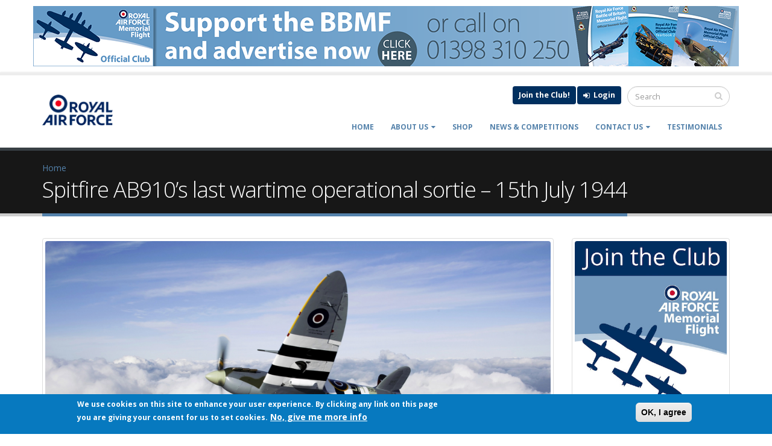

--- FILE ---
content_type: text/html; charset=utf-8
request_url: https://memorialflightclub.com/blog/spitfire-ab910%E2%80%99s-last-wartime-operational-sortie-%E2%80%93-15th-july-1944/
body_size: 12362
content:

<!DOCTYPE html>
<!--[if lt IE 7]> <html class="ie ie6 " lang="en" dir="ltr"> <![endif]-->
<!--[if IE 7]>    <html class="ie ie7 " lang="en" dir="ltr"> <![endif]-->
<!--[if IE 8]>    <html class="ie ie8 " lang="en" dir="ltr"> <![endif]-->
<!--[if gt IE 8]> <!--> <html class="" lang="en" dir="ltr"> <!--<![endif]-->
<head>
<meta http-equiv="Content-Type" content="text/html; charset=utf-8" />
<link rel="shortcut icon" href="https://memorialflightclub.com/sites/default/files/raf.png" type="image/png" />
<meta name="viewport" content="width=device-width, initial-scale=1" />
<meta name="description" content="Header image: Spitfire Mk Vb AB910 (Photo: Jim Dooley) Eighty years ago this month, on 15th July 1944, BBMF Spitfire Mk Vb AB910 flew its last operational sortie of the Second World War, with 402 Squadron Royal Canadian Air Force (RCAF). This was a two-hour shipping protection patrol of four Spitfires, covering convoys to France, with Pilot Officer Ken Heggie RCAF at the" />
<meta name="generator" content="Drupal 7 (https://www.drupal.org)" />
<link rel="canonical" href="https://memorialflightclub.com/blog/spitfire-ab910%E2%80%99s-last-wartime-operational-sortie-%E2%80%93-15th-july-1944" />
<link rel="shortlink" href="https://memorialflightclub.com/node/839" />
<title>Spitfire AB910’s last wartime operational sortie – 15th July 1944 | RAF Memorial Flight Club</title>
<!-- Call bootstrap.css before $scripts to resolve @import conflict with respond.js -->
<link rel="stylesheet" href="/sites/all/themes/Porto/vendor/bootstrap/bootstrap.css">
<link type="text/css" rel="stylesheet" href="https://memorialflightclub.com/sites/default/files/css/css_xE-rWrJf-fncB6ztZfd2huxqgxu4WO-qwma6Xer30m4.css" media="all" />
<link type="text/css" rel="stylesheet" href="https://memorialflightclub.com/sites/default/files/css/css_6wYq8kM2ZXOJ3a7TAdRs59AdFkg0OcYdO1XPcTphFkY.css" media="all" />
<link type="text/css" rel="stylesheet" href="https://memorialflightclub.com/sites/default/files/css/css_ffaJAMGifbrqJVGWkAOR8zCrMxw2tlnLoMYbd2FUgCY.css" media="all" />
<link type="text/css" rel="stylesheet" href="//cdn.jsdelivr.net/qtip2/3.0.3/jquery.qtip.min.css" media="all" />
<link type="text/css" rel="stylesheet" href="https://memorialflightclub.com/sites/default/files/css/css_eTyzHAcmoi8PL5VkENU9yVr02-kea-nSCCMDy7g6fLo.css" media="all" />
<style type="text/css" media="all">
<!--/*--><![CDATA[/*><!--*/
.md-layer-2-0-0{z-index:995 !important;}.md-layer-2-0-1{z-index:998 !important;}.md-layer-2-0-2{z-index:999 !important;}.md-layer-2-0-3{z-index:1000 !important;color:#ffffff !important;font-size:1.83333333333em;font-weight:300;font-family:"Open Sans";}.md-layer-2-0-4{z-index:997 !important;color:#ffffff !important;font-size:5.16666666667em;font-weight:800;font-family:"Open Sans";}.md-layer-2-0-5{z-index:996 !important;color:#ffffff !important;font-size:1.66666666667em;font-weight:400;font-family:"Open Sans";}

/*]]>*/-->
</style>
<link type="text/css" rel="stylesheet" href="https://memorialflightclub.com/sites/default/files/css/css_bXD_KwDY4Uxf2ADDnUfO7XE540GTrR5Wdcv4k3-RX2A.css" media="all" />
<link type="text/css" rel="stylesheet" href="//fonts.googleapis.com/css?family=Open+Sans:400,300,600,700,800" media="all" />
<link type="text/css" rel="stylesheet" href="https://memorialflightclub.com/sites/default/files/css/css_GRcRYWkIcJK0cSbN7soMzVxMAsreho9HA5bgP5QYJ-A.css" media="all" />
<style type="text/css" media="all">
<!--/*--><![CDATA[/*><!--*/
#sliding-popup.sliding-popup-bottom,#sliding-popup.sliding-popup-bottom .eu-cookie-withdraw-banner,.eu-cookie-withdraw-tab{background:#0779BF;}#sliding-popup.sliding-popup-bottom.eu-cookie-withdraw-wrapper{background:transparent}#sliding-popup .popup-content #popup-text h1,#sliding-popup .popup-content #popup-text h2,#sliding-popup .popup-content #popup-text h3,#sliding-popup .popup-content #popup-text p,#sliding-popup label,#sliding-popup div,.eu-cookie-compliance-secondary-button,.eu-cookie-withdraw-tab{color:#ffffff !important;}.eu-cookie-withdraw-tab{border-color:#ffffff;}.eu-cookie-compliance-more-button{color:#ffffff !important;}

/*]]>*/-->
</style>
<link type="text/css" rel="stylesheet" href="https://memorialflightclub.com/sites/default/files/css/css_BpAtWduDbZRNFUVn3L4cycgVv5gtRim1H2ZAVi-VOyk.css" media="all" />
<link type="text/css" rel="stylesheet" href="https://memorialflightclub.com/sites/default/files/css/css_Jhx_iON2M_8AGuyvTJSpdOGfAwtvvp6iFHdQAjYj8bQ.css" media="all" />
<script type="text/javascript" src="//ajax.googleapis.com/ajax/libs/jquery/1.10.2/jquery.min.js"></script>
<script type="text/javascript">
<!--//--><![CDATA[//><!--
window.jQuery || document.write("<script src='/sites/all/modules/jquery_update/replace/jquery/1.10/jquery.min.js'>\x3C/script>")
//--><!]]>
</script>
<script type="text/javascript" src="https://memorialflightclub.com/misc/jquery-extend-3.4.0.js?v=1.10.2"></script>
<script type="text/javascript" src="https://memorialflightclub.com/misc/jquery-html-prefilter-3.5.0-backport.js?v=1.10.2"></script>
<script type="text/javascript" src="https://memorialflightclub.com/misc/jquery.once.js?v=1.2"></script>
<script type="text/javascript" src="https://memorialflightclub.com/misc/drupal.js?t97td4"></script>
<script type="text/javascript" src="https://memorialflightclub.com/sites/all/modules/eu_cookie_compliance/js/jquery.cookie-1.4.1.min.js?v=1.4.1"></script>
<script type="text/javascript" src="https://memorialflightclub.com/misc/form-single-submit.js?v=7.99"></script>
<script type="text/javascript" src="https://memorialflightclub.com/sites/all/modules/collapsiblock/collapsiblock.js?t97td4"></script>
<script type="text/javascript" defer="defer" src="https://memorialflightclub.com/sites/all/modules/admin_menu_dropdown/admin_menu_dropdown.js?t97td4"></script>
<script type="text/javascript" src="https://js.stripe.com/v3"></script>
<script type="text/javascript" src="//cdn.jsdelivr.net/qtip2/3.0.3/jquery.qtip.min.js"></script>
<script type="text/javascript" src="https://memorialflightclub.com/sites/all/modules/md_slider/js/jquery.touchwipe.js?t97td4"></script>
<script type="text/javascript" src="https://memorialflightclub.com/sites/all/modules/md_slider/js/modernizr.js?t97td4"></script>
<script type="text/javascript" src="https://memorialflightclub.com/sites/all/modules/md_slider/js/jquery-migrate-1.2.1.min.js?t97td4"></script>
<script type="text/javascript" src="https://memorialflightclub.com/sites/all/modules/md_slider/js/jquery.easing.js?t97td4"></script>
<script type="text/javascript" src="https://memorialflightclub.com/sites/all/modules/md_slider/js/md-slider.js?t97td4"></script>
<script type="text/javascript">
<!--//--><![CDATA[//><!--
(function($) {
      $(document).ready(function() {
          effectsIn = Drupal.settings.inEffects;
          effectsOut = Drupal.settings.outEffects;
          var options_2 = Drupal.settings.md_slider_options_2;$('#md-slider-2-block').mdSlider(options_2);
      });
    })(jQuery);
//--><!]]>
</script>
<script type="text/javascript" src="https://memorialflightclub.com/sites/all/modules/google_analytics/googleanalytics.js?t97td4"></script>
<script type="text/javascript">
<!--//--><![CDATA[//><!--
(function(i,s,o,g,r,a,m){i["GoogleAnalyticsObject"]=r;i[r]=i[r]||function(){(i[r].q=i[r].q||[]).push(arguments)},i[r].l=1*new Date();a=s.createElement(o),m=s.getElementsByTagName(o)[0];a.async=1;a.src=g;m.parentNode.insertBefore(a,m)})(window,document,"script","https://www.google-analytics.com/analytics.js","ga");ga("create", "UA-51464338-1", {"cookieDomain":"auto"});ga("set", "anonymizeIp", true);ga("send", "pageview");
//--><!]]>
</script>
<script type="text/javascript" src="https://memorialflightclub.com/sites/all/modules/extlink/js/extlink.js?t97td4"></script>
<script type="text/javascript" src="https://memorialflightclub.com/sites/all/modules/qtip/js/qtip.js?t97td4"></script>
<script type="text/javascript" src="https://memorialflightclub.com/sites/all/themes/Porto/vendor/modernizr/modernizr.js?t97td4"></script>
<script type="text/javascript" src="https://memorialflightclub.com/sites/all/themes/Porto/vendor/jquery.appear/jquery.appear.js?t97td4"></script>
<script type="text/javascript" src="https://memorialflightclub.com/sites/all/themes/Porto/vendor/jquery.easing/jquery.easing.js?t97td4"></script>
<script type="text/javascript" src="https://memorialflightclub.com/sites/all/themes/Porto/vendor/jquery-cookie/jquery-cookie.js?t97td4"></script>
<script type="text/javascript" src="https://memorialflightclub.com/sites/all/themes/Porto/vendor/bootstrap/bootstrap.js?t97td4"></script>
<script type="text/javascript" src="https://memorialflightclub.com/sites/all/themes/Porto/vendor/common/common.js?t97td4"></script>
<script type="text/javascript" src="https://memorialflightclub.com/sites/all/themes/Porto/vendor/jquery.validation/jquery.validation.js?t97td4"></script>
<script type="text/javascript" src="https://memorialflightclub.com/sites/all/themes/Porto/vendor/jquery.stellar/jquery.stellar.js?t97td4"></script>
<script type="text/javascript" src="https://memorialflightclub.com/sites/all/themes/Porto/vendor/jquery.easy-pie-chart/jquery.easy-pie-chart.js?t97td4"></script>
<script type="text/javascript" src="https://memorialflightclub.com/sites/all/themes/Porto/vendor/jquery.gmap/jquery.gmap.js?t97td4"></script>
<script type="text/javascript" src="https://memorialflightclub.com/sites/all/themes/Porto/vendor/jquery.lazyload/jquery.lazyload.js?t97td4"></script>
<script type="text/javascript" src="https://memorialflightclub.com/sites/all/themes/Porto/vendor/isotope/jquery.isotope.js?t97td4"></script>
<script type="text/javascript" src="https://memorialflightclub.com/sites/all/themes/Porto/vendor/owlcarousel/owl.carousel.js?t97td4"></script>
<script type="text/javascript" src="https://memorialflightclub.com/sites/all/themes/Porto/vendor/jflickrfeed/jflickrfeed.js?t97td4"></script>
<script type="text/javascript" src="https://memorialflightclub.com/sites/all/themes/Porto/vendor/magnific-popup/jquery.magnific-popup.js?t97td4"></script>
<script type="text/javascript" src="https://memorialflightclub.com/sites/all/themes/Porto/vendor/vide/vide.js?t97td4"></script>
<script type="text/javascript" src="https://memorialflightclub.com/sites/all/themes/Porto/vendor/circle-flip-slideshow/js/jquery.flipshow.js?t97td4"></script>
<script type="text/javascript" src="https://memorialflightclub.com/sites/all/themes/Porto/js/custom.js?t97td4"></script>
<script type="text/javascript">
<!--//--><![CDATA[//><!--
jQuery.extend(Drupal.settings, {"basePath":"\/","pathPrefix":"","setHasJsCookie":0,"ajaxPageState":{"theme":"porto_sub","theme_token":"_CnhCacpuOJm1sGdi-KJ5eYvdsV261Z1X7KGq2hUs84","js":{"0":1,"sites\/all\/modules\/eu_cookie_compliance\/js\/eu_cookie_compliance.js":1,"sites\/all\/themes\/Porto\/js\/theme.js":1,"sites\/all\/themes\/Porto\/js\/views\/view.home.js":1,"sites\/all\/themes\/Porto\/js\/theme.init.js":1,"\/\/ajax.googleapis.com\/ajax\/libs\/jquery\/1.10.2\/jquery.min.js":1,"1":1,"misc\/jquery-extend-3.4.0.js":1,"misc\/jquery-html-prefilter-3.5.0-backport.js":1,"misc\/jquery.once.js":1,"misc\/drupal.js":1,"sites\/all\/modules\/eu_cookie_compliance\/js\/jquery.cookie-1.4.1.min.js":1,"misc\/form-single-submit.js":1,"sites\/all\/modules\/collapsiblock\/collapsiblock.js":1,"sites\/all\/modules\/admin_menu_dropdown\/admin_menu_dropdown.js":1,"https:\/\/js.stripe.com\/v3":1,"\/\/cdn.jsdelivr.net\/qtip2\/3.0.3\/jquery.qtip.min.js":1,"sites\/all\/modules\/md_slider\/js\/jquery.touchwipe.js":1,"sites\/all\/modules\/md_slider\/js\/modernizr.js":1,"sites\/all\/modules\/md_slider\/js\/jquery-migrate-1.2.1.min.js":1,"sites\/all\/modules\/md_slider\/js\/jquery.easing.js":1,"sites\/all\/modules\/md_slider\/js\/md-slider.js":1,"2":1,"sites\/all\/modules\/google_analytics\/googleanalytics.js":1,"3":1,"sites\/all\/modules\/extlink\/js\/extlink.js":1,"sites\/all\/modules\/qtip\/js\/qtip.js":1,"sites\/all\/themes\/Porto\/vendor\/modernizr\/modernizr.js":1,"sites\/all\/themes\/Porto\/vendor\/jquery.appear\/jquery.appear.js":1,"sites\/all\/themes\/Porto\/vendor\/jquery.easing\/jquery.easing.js":1,"sites\/all\/themes\/Porto\/vendor\/jquery-cookie\/jquery-cookie.js":1,"sites\/all\/themes\/Porto\/vendor\/bootstrap\/bootstrap.js":1,"sites\/all\/themes\/Porto\/vendor\/common\/common.js":1,"sites\/all\/themes\/Porto\/vendor\/jquery.validation\/jquery.validation.js":1,"sites\/all\/themes\/Porto\/vendor\/jquery.stellar\/jquery.stellar.js":1,"sites\/all\/themes\/Porto\/vendor\/jquery.easy-pie-chart\/jquery.easy-pie-chart.js":1,"sites\/all\/themes\/Porto\/vendor\/jquery.gmap\/jquery.gmap.js":1,"sites\/all\/themes\/Porto\/vendor\/jquery.lazyload\/jquery.lazyload.js":1,"sites\/all\/themes\/Porto\/vendor\/isotope\/jquery.isotope.js":1,"sites\/all\/themes\/Porto\/vendor\/owlcarousel\/owl.carousel.js":1,"sites\/all\/themes\/Porto\/vendor\/jflickrfeed\/jflickrfeed.js":1,"sites\/all\/themes\/Porto\/vendor\/magnific-popup\/jquery.magnific-popup.js":1,"sites\/all\/themes\/Porto\/vendor\/vide\/vide.js":1,"sites\/all\/themes\/Porto\/vendor\/circle-flip-slideshow\/js\/jquery.flipshow.js":1,"sites\/all\/themes\/Porto\/js\/custom.js":1},"css":{"modules\/system\/system.base.css":1,"modules\/system\/system.menus.css":1,"modules\/system\/system.messages.css":1,"modules\/system\/system.theme.css":1,"sites\/all\/modules\/collapsiblock\/collapsiblock.css":1,"modules\/comment\/comment.css":1,"modules\/field\/theme\/field.css":1,"modules\/node\/node.css":1,"modules\/search\/search.css":1,"modules\/user\/user.css":1,"sites\/all\/modules\/extlink\/css\/extlink.css":1,"modules\/forum\/forum.css":1,"sites\/all\/modules\/views\/css\/views.css":1,"sites\/all\/modules\/ckeditor\/css\/ckeditor.css":1,"sites\/all\/modules\/admin_menu_dropdown\/admin_menu_dropdown.css":1,"sites\/all\/modules\/ctools\/css\/ctools.css":1,"\/\/cdn.jsdelivr.net\/qtip2\/3.0.3\/jquery.qtip.min.css":1,"sites\/all\/modules\/qtip\/css\/qtip.css":1,"sites\/all\/modules\/commerce\/modules\/line_item\/theme\/commerce_line_item.theme.css":1,"sites\/all\/modules\/md_slider\/css\/animate.css":1,"sites\/all\/modules\/md_slider\/css\/md-slider.css":1,"0":1,"sites\/all\/modules\/md_slider\/css\/md-slider-style.css":1,"\/\/fonts.googleapis.com\/css?family=Open+Sans:400,300,600,700,800":1,"sites\/all\/modules\/eu_cookie_compliance\/css\/eu_cookie_compliance.css":1,"1":1,"sites\/all\/themes\/Porto\/vendor\/owlcarousel\/owl.carousel.css":1,"sites\/all\/themes\/Porto\/vendor\/fontawesome\/css\/font-awesome-legacy.css":1,"sites\/all\/themes\/Porto\/vendor\/fontawesome\/css\/font-awesome.css":1,"sites\/all\/themes\/Porto\/vendor\/simple-line-icons\/css\/simple-line-icons.css":1,"sites\/all\/themes\/Porto\/vendor\/owlcarousel\/owl.theme.default.css":1,"sites\/all\/themes\/Porto\/vendor\/prettyPhoto\/css\/prettyPhoto.css":1,"sites\/all\/themes\/Porto\/vendor\/circle-flip-slideshow\/css\/component.css":1,"sites\/all\/themes\/Porto\/vendor\/magnific-popup\/magnific-popup.css":1,"sites\/all\/themes\/Porto\/vendor\/isotope\/jquery.isotope.css":1,"sites\/all\/themes\/Porto\/css\/theme.css":1,"sites\/all\/themes\/Porto\/css\/theme-elements.css":1,"sites\/all\/themes\/Porto\/css\/theme-animate.css":1,"sites\/all\/themes\/Porto\/css\/theme-blog.css":1,"sites\/all\/themes\/Porto\/css\/theme-shop.css":1,"sites\/all\/themes\/Porto\/css\/drupal-styles.css":1,"sites\/all\/themes\/Porto\/css\/less\/skin.less":1,"sites\/all\/themes\/Porto_sub\/css\/custom.css":1,"sites\/all\/themes\/Porto_sub\/css\/dist\/core.css":1,"sites\/all\/themes\/Porto_sub\/css\/dist\/core.dt.css":1,"sites\/all\/themes\/Porto_sub\/css\/dist\/core.td.css":1,"sites\/all\/themes\/Porto_sub\/css\/dist\/core.m.css":1,"public:\/\/css_injector\/css_injector_1.css":1,"public:\/\/css_injector\/css_injector_2.css":1,"public:\/\/css_injector\/css_injector_3.css":1,"public:\/\/css_injector\/css_injector_4.css":1,"public:\/\/css_injector\/css_injector_5.css":1,"public:\/\/css_injector\/css_injector_6.css":1,"public:\/\/css_injector\/css_injector_7.css":1,"public:\/\/css_injector\/css_injector_8.css":1,"public:\/\/css_injector\/css_injector_9.css":1}},"admin_menu_dropdown":{"key":"}","default":0},"collapsiblock":{"blocks":{"block-user-new":"3","block-devel-switch-user":"3","block-user-online":"3","block-block-45":"1","block-views-footer-news-block-1":"1","block-block-14":"1","block-block-46":"1","block-block-1":"1","block-block-44":"1","block-views-7196cbb81df1d17ca0cd459c31c8eac4":"3","block-views-2e471cea8459491b84c00c691114ef5c":"3","block-block-47":"1","block-block-50":"1","block-block-51":"1","block-block-52":"1","block-views-footer-news-block":"1","block-block-57":"1","block-system-user-menu":"3","block-user-login":"1","block-menu-menu-editor":"3","block-block-43":"1","block-views-users-block-1":"3","block-comment-recent":"3","block-node-recent":"3","block-views-tracker-block-1":"3","block-block-49":"1","block-block-59":"1","block-block-15":"1","block-block-60":"1","block-block-56":"1","block-block-55":"1","block-block-12":"1","block-views-header-cart-block":"1","block-block-41":"1","block-block-3":"1","block-block-13":"1","block-views-adverts-block":"1","block-views-adverts-block-1":"1","block-views-site-adverts-block-1":"1","block-views-site-adverts-block":"1","block-block-54":"1"},"default_state":1,"slide_type":1,"slide_speed":200,"block_title":":header:first","block":"div.block","block_content":"div.content"},"instances":"{\u0022base\u0022:{\u0022content\u0022:{\u0022text\u0022:\u0022\u0022},\u0022style\u0022:{\u0022tip\u0022:false,\u0022classes\u0022:\u0022qtip-cream qtip-shadow qtip-rounded\u0022},\u0022position\u0022:{\u0022at\u0022:\u0022bottom right\u0022,\u0022viewport\u0022:true,\u0022adjust\u0022:{\u0022method\u0022:\u0022\u0022},\u0022my\u0022:\u0022top left\u0022},\u0022show\u0022:{\u0022event\u0022:\u0022mouseenter \u0022},\u0022hide\u0022:{\u0022event\u0022:\u0022mouseleave \u0022,\u0022fixed\u0022:1}},\u0022default\u0022:{\u0022content\u0022:{\u0022text\u0022:\u0022\u0022},\u0022style\u0022:{\u0022tip\u0022:false,\u0022classes\u0022:\u0022\u0022},\u0022position\u0022:{\u0022at\u0022:\u0022bottom right\u0022,\u0022adjust\u0022:{\u0022method\u0022:\u0022\u0022},\u0022my\u0022:\u0022top left\u0022,\u0022viewport\u0022:false},\u0022show\u0022:{\u0022event\u0022:\u0022mouseenter \u0022},\u0022hide\u0022:{\u0022event\u0022:\u0022mouseleave \u0022}}}","qtipDebug":"{\u0022leaveElement\u0022:0}","inEffects":["bounceIn","bounceInDown","bounceInUp","bounceInLeft","bounceInRight","fadeIn","fadeInUp","fadeInDown","fadeInLeft","fadeInRight","fadeInUpBig","fadeInDownBig","fadeInLeftBig","fadeInRightBig","flipInX","flipInY","foolishIn","lightSpeedIn","puffIn","rollIn","rotateIn","rotateInDownLeft","rotateInDownRight","rotateInUpLeft","rotateInUpRight","twisterInDown","twisterInUp","swap","swashIn","tinRightIn","tinLeftIn","tinUpIn","tinDownIn","vanishIn","bounceIn","bounceInDown","bounceInUp","bounceInLeft","bounceInRight","fadeIn","fadeInUp","fadeInDown","fadeInLeft","fadeInRight","fadeInUpBig","fadeInDownBig","fadeInLeftBig","fadeInRightBig","flipInX","flipInY","foolishIn","lightSpeedIn","puffIn","rollIn","rotateIn","rotateInDownLeft","rotateInDownRight","rotateInUpLeft","rotateInUpRight","twisterInDown","twisterInUp","swap","swashIn","tinRightIn","tinLeftIn","tinUpIn","tinDownIn","vanishIn","bounceIn","bounceInDown","bounceInUp","bounceInLeft","bounceInRight","fadeIn","fadeInUp","fadeInDown","fadeInLeft","fadeInRight","fadeInUpBig","fadeInDownBig","fadeInLeftBig","fadeInRightBig","flipInX","flipInY","foolishIn","lightSpeedIn","puffIn","rollIn","rotateIn","rotateInDownLeft","rotateInDownRight","rotateInUpLeft","rotateInUpRight","twisterInDown","twisterInUp","swap","swashIn","tinRightIn","tinLeftIn","tinUpIn","tinDownIn","vanishIn","bounceIn","bounceInDown","bounceInUp","bounceInLeft","bounceInRight","fadeIn","fadeInUp","fadeInDown","fadeInLeft","fadeInRight","fadeInUpBig","fadeInDownBig","fadeInLeftBig","fadeInRightBig","flipInX","flipInY","foolishIn","lightSpeedIn","puffIn","rollIn","rotateIn","rotateInDownLeft","rotateInDownRight","rotateInUpLeft","rotateInUpRight","twisterInDown","twisterInUp","swap","swashIn","tinRightIn","tinLeftIn","tinUpIn","tinDownIn","vanishIn"],"outEffects":["bombRightOut","bombLeftOut","bounceOut","bounceOutDown","bounceOutUp","bounceOutLeft","bounceOutRight","fadeOut","fadeOutUp","fadeOutDown","fadeOutLeft","fadeOutRight","fadeOutUpBig","fadeOutDownBig","fadeOutLeftBig","fadeOutRightBig","flipOutX","flipOutY","foolishOut","hinge","holeOut","lightSpeedOut","puffOut","rollOut","rotateOut","rotateOutDownLeft","rotateOutDownRight","rotateOutUpLeft","rotateOutUpRight","rotateDown","rotateUp","rotateLeft","rotateRight","swashOut","tinRightOut","tinLeftOut","tinUpOut","tinDownOut","vanishOut","bombRightOut","bombLeftOut","bounceOut","bounceOutDown","bounceOutUp","bounceOutLeft","bounceOutRight","fadeOut","fadeOutUp","fadeOutDown","fadeOutLeft","fadeOutRight","fadeOutUpBig","fadeOutDownBig","fadeOutLeftBig","fadeOutRightBig","flipOutX","flipOutY","foolishOut","hinge","holeOut","lightSpeedOut","puffOut","rollOut","rotateOut","rotateOutDownLeft","rotateOutDownRight","rotateOutUpLeft","rotateOutUpRight","rotateDown","rotateUp","rotateLeft","rotateRight","swashOut","tinRightOut","tinLeftOut","tinUpOut","tinDownOut","vanishOut","bombRightOut","bombLeftOut","bounceOut","bounceOutDown","bounceOutUp","bounceOutLeft","bounceOutRight","fadeOut","fadeOutUp","fadeOutDown","fadeOutLeft","fadeOutRight","fadeOutUpBig","fadeOutDownBig","fadeOutLeftBig","fadeOutRightBig","flipOutX","flipOutY","foolishOut","hinge","holeOut","lightSpeedOut","puffOut","rollOut","rotateOut","rotateOutDownLeft","rotateOutDownRight","rotateOutUpLeft","rotateOutUpRight","rotateDown","rotateUp","rotateLeft","rotateRight","swashOut","tinRightOut","tinLeftOut","tinUpOut","tinDownOut","vanishOut","bombRightOut","bombLeftOut","bounceOut","bounceOutDown","bounceOutUp","bounceOutLeft","bounceOutRight","fadeOut","fadeOutUp","fadeOutDown","fadeOutLeft","fadeOutRight","fadeOutUpBig","fadeOutDownBig","fadeOutLeftBig","fadeOutRightBig","flipOutX","flipOutY","foolishOut","hinge","holeOut","lightSpeedOut","puffOut","rollOut","rotateOut","rotateOutDownLeft","rotateOutDownRight","rotateOutUpLeft","rotateOutUpRight","rotateDown","rotateUp","rotateLeft","rotateRight","swashOut","tinRightOut","tinLeftOut","tinUpOut","tinDownOut","vanishOut"],"md_slider_options_2":{"fullwidth":true,"transitionsSpeed":800,"width":"960","height":"700","enableDrag":true,"responsive":true,"pauseOnHover":true,"loop":true,"showLoading":false,"loadingPosition":"bottom","showArrow":false,"showBullet":false,"posBullet":"5","showThumb":false,"posThumb":"1","slideShowDelay":"8000","slideShow":false,"styleBorder":"0","styleShadow":"0","videoBox":false},"eu_cookie_compliance":{"popup_enabled":1,"popup_agreed_enabled":0,"popup_hide_agreed":0,"popup_clicking_confirmation":1,"popup_scrolling_confirmation":0,"popup_html_info":"\u003Cdiv class=\u0022eu-cookie-compliance-banner eu-cookie-compliance-banner-info eu-cookie-compliance-banner--default\u0022\u003E\n  \u003Cdiv class=\u0022popup-content info\u0022\u003E\n    \u003Cdiv id=\u0022popup-text\u0022\u003E\n       \u003Cp\u003EWe use cookies on this site to enhance your user experience. By clicking any link on this page you are giving your consent for us to set cookies.\u003C\/p\u003E\n               \u003Cbutton type=\u0022button\u0022 class=\u0022find-more-button eu-cookie-compliance-more-button\u0022\u003ENo, give me more info\u003C\/button\u003E\n          \u003C\/div\u003E\n    \n    \u003Cdiv id=\u0022popup-buttons\u0022 class=\u0022\u0022\u003E\n      \u003Cbutton type=\u0022button\u0022 class=\u0022agree-button eu-cookie-compliance-default-button\u0022\u003EOK, I agree\u003C\/button\u003E\n          \u003C\/div\u003E\n  \u003C\/div\u003E\n\u003C\/div\u003E","use_mobile_message":false,"mobile_popup_html_info":"\u003Cdiv class=\u0022eu-cookie-compliance-banner eu-cookie-compliance-banner-info eu-cookie-compliance-banner--default\u0022\u003E\n  \u003Cdiv class=\u0022popup-content info\u0022\u003E\n    \u003Cdiv id=\u0022popup-text\u0022\u003E\n       \u003Cp\u003EWe use cookies on this site to enhance your user experienceBy tapping the Accept button, you agree to us doing so.\u003C\/p\u003E\n               \u003Cbutton type=\u0022button\u0022 class=\u0022find-more-button eu-cookie-compliance-more-button\u0022\u003ENo, give me more info\u003C\/button\u003E\n          \u003C\/div\u003E\n    \n    \u003Cdiv id=\u0022popup-buttons\u0022 class=\u0022\u0022\u003E\n      \u003Cbutton type=\u0022button\u0022 class=\u0022agree-button eu-cookie-compliance-default-button\u0022\u003EOK, I agree\u003C\/button\u003E\n          \u003C\/div\u003E\n  \u003C\/div\u003E\n\u003C\/div\u003E\n","mobile_breakpoint":768,"popup_html_agreed":"\u003Cdiv\u003E\n  \u003Cdiv class=\u0022popup-content agreed\u0022\u003E\n    \u003Cdiv id=\u0022popup-text\u0022\u003E\n       \u003Cp\u003EThank you for accepting cookiesYou can now hide this message or find out more about cookies.\u003C\/p\u003E\n     \u003C\/div\u003E\n    \u003Cdiv id=\u0022popup-buttons\u0022\u003E\n      \u003Cbutton type=\u0022button\u0022 class=\u0022hide-popup-button eu-cookie-compliance-hide-button\u0022\u003EHide\u003C\/button\u003E\n              \u003Cbutton type=\u0022button\u0022 class=\u0022find-more-button eu-cookie-compliance-more-button-thank-you\u0022 \u003EMore info\u003C\/button\u003E\n          \u003C\/div\u003E\n  \u003C\/div\u003E\n\u003C\/div\u003E","popup_use_bare_css":false,"popup_height":"auto","popup_width":"100%","popup_delay":1000,"popup_link":"\/privacy-statement","popup_link_new_window":1,"popup_position":null,"fixed_top_position":true,"popup_language":"en","store_consent":false,"better_support_for_screen_readers":0,"reload_page":0,"domain":"","domain_all_sites":null,"popup_eu_only_js":0,"cookie_lifetime":100,"cookie_session":false,"disagree_do_not_show_popup":0,"method":"default","whitelisted_cookies":"","withdraw_markup":"\u003Cbutton type=\u0022button\u0022 class=\u0022eu-cookie-withdraw-tab\u0022\u003EPrivacy settings\u003C\/button\u003E\n\u003Cdiv class=\u0022eu-cookie-withdraw-banner\u0022\u003E\n  \u003Cdiv class=\u0022popup-content info\u0022\u003E\n    \u003Cdiv id=\u0022popup-text\u0022\u003E\n      \u003Ch2\u003EWe use cookies on this site to enhance your user experience\u003C\/h2\u003E\u003Cp\u003EYou have given your consent for us to set cookies.\u003C\/p\u003E    \u003C\/div\u003E\n    \u003Cdiv id=\u0022popup-buttons\u0022\u003E\n      \u003Cbutton type=\u0022button\u0022 class=\u0022eu-cookie-withdraw-button\u0022\u003EWithdraw consent\u003C\/button\u003E\n    \u003C\/div\u003E\n  \u003C\/div\u003E\n\u003C\/div\u003E\n","withdraw_enabled":false,"withdraw_button_on_info_popup":false,"cookie_categories":[],"enable_save_preferences_button":true,"fix_first_cookie_category":true,"select_all_categories_by_default":false,"cookie_name":""},"googleanalytics":{"trackOutbound":1,"trackMailto":1,"trackDownload":1,"trackDownloadExtensions":"7z|aac|arc|arj|asf|asx|avi|bin|csv|doc(x|m)?|dot(x|m)?|exe|flv|gif|gz|gzip|hqx|jar|jpe?g|js|mp(2|3|4|e?g)|mov(ie)?|msi|msp|pdf|phps|png|ppt(x|m)?|pot(x|m)?|pps(x|m)?|ppam|sld(x|m)?|thmx|qtm?|ra(m|r)?|sea|sit|tar|tgz|torrent|txt|wav|wma|wmv|wpd|xls(x|m|b)?|xlt(x|m)|xlam|xml|z|zip"},"urlIsAjaxTrusted":{"\/blog\/spitfire-ab910%E2%80%99s-last-wartime-operational-sortie-%E2%80%93-15th-july-1944\/":true},"extlink":{"extTarget":"_blank","extClass":0,"extLabel":"(link is external)","extImgClass":0,"extIconPlacement":"append","extSubdomains":1,"extExclude":"","extInclude":"","extCssExclude":"","extCssExplicit":"","extAlert":0,"extAlertText":"This link will take you to an external web site.","mailtoClass":0,"mailtoLabel":"(link sends e-mail)","extUseFontAwesome":false}});
//--><!]]>
</script>

<!-- IE Fix for HTML5 Tags -->
<!--[if lt IE 9]>
  <script src="http://html5shiv.googlecode.com/svn/trunk/html5.js"></script>
<![endif]-->

<!--[if IE]>
  <link rel="stylesheet" href="/sites/all/themes/Porto/css/ie.css">
<![endif]-->

<!--[if lte IE 8]>
  <script src="/sites/all/themes/Porto/vendor/respond.js"></script>
<![endif]-->

<!-- Web Fonts  -->
<link href="//fonts.googleapis.com/css?family=Open+Sans:400,300,600,700,800&subset=latin,latin-ext" type="text/css" rel="stylesheet">
<link href='//fonts.googleapis.com/css?family=Shadows+Into+Light' rel='stylesheet' type='text/css'>

  

    <!-- Google tag (gtag.js) --> <script async src="https://www.googletagmanager.com/gtag/js?id=G-KFBK19V1SS"></script> <script> window.dataLayer = window.dataLayer || []; function gtag(){dataLayer.push(arguments);} gtag('js', new Date()); gtag('config', 'G-KFBK19V1SS'); </script>

</head>
<body class="html not-front not-logged-in no-sidebars page-node page-node- page-node-839 node-type-article">

<div class="body">

	<div class="header-advert">
		  <div class="region region-header-advert">
    <div id="block-views-site-adverts-block" class="block block-views">
  <div class="content">
    <div class="adverts">
				

<div class="advert" data-id="911" data-duration="12000">
			<div class="desktop">
					<a href="/cdn-cgi/l/email-protection#600d090308050c0c0520090e521015020c091308090e074e030f4e150b">
				<img typeof="foaf:Image" src="https://memorialflightclub.com/sites/default/files/Advertise%20with%20desktop%201170x100%20pixels.png" width="1170" height="100" />				</a>
				</div>
				<div class="mobile">
					<a href="/cdn-cgi/l/email-protection#e984808a818c85858ca98087db999c8b85809a8180878ec78a86c79c82">
				<img typeof="foaf:Image" src="https://memorialflightclub.com/sites/default/files/Advertise%20with%20banner%2C%20mobile%20600X200%20pixels.png" width="600" height="200" />				</a>
				</div>
	</div>			</div> 
</div>   </div>
</div>

<script data-cfasync="false" src="/cdn-cgi/scripts/5c5dd728/cloudflare-static/email-decode.min.js"></script><script type="text/javascript">
jQuery(document).ready(function() {
    var adverts = jQuery('.header-advert .advert'),
        index = 0;

    if(adverts.length <= 1) {
      return false;
    }

    var height = adverts.first().outerHeight(true);
    jQuery('.header-advert .adverts').css({'height' : height, 'overflow': 'hidden'});
    // Start showing adverts
    setTimeout(function showNextAdvert() {
        // Fade out the current advert
        adverts.eq(index).fadeOut('slow');

        // Move to the next advert
        index++;
        if (index >= adverts.length) {
            index = 0; // Loop back to the beginning if we've reached the end
        }

        adverts.eq(index).fadeIn('slow');
        // Fade in the next advert after the specified duration
        setTimeout(function() {
            showNextAdvert();
        }, adverts.eq(index).data('duration'));
    }, adverts.first().data('duration'));
});
</script>
  </div>
	</div>  
	<header id="header">
	
	  <div class="header-body">
      	<div class="header-container container">
	      			
	      <div class="header-row">
			<div class="header-column">
	           
			      				      				    			    
			      				      <div class="header-logo">
					      <a href="/" title="Home" rel="home" id="logo">
					        <img src="https://memorialflightclub.com/sites/default/files/logoRAF_0.gif" alt="Home" height="54" data-sticky-height="40" data-sticky-top="33" />
					      </a>
				      </div>
				    				     
				    				      <div id="name-and-slogan" class="hidden">
				
				        				          					          <div id="site-name" class="hidden">
					            <a href="/" title="Home" rel="home"><span>RAF Memorial Flight Club</span></a>
					          </div>
					          
				        				
				        				          <div id="site-slogan" class="hidden">
				            RAF BBMF – Official Club				          </div>
				        				
				      </div> <!-- /#name-and-slogan -->
					  				    				    
          </div>
          
          <div class="header-column header-column-valign-top">  
	    
				    				    <div class="header-search hidden-xs">
				        
<form onsubmit="if(this.search_block_form.value==&#039;Search&#039;){ alert(&#039;Please enter a search&#039;); return false; }" action="/blog/spitfire-ab910%E2%80%99s-last-wartime-operational-sortie-%E2%80%93-15th-july-1944/" method="post" id="search-block-form" accept-charset="UTF-8"><div>
<div class="input-group"> 
  <input title="Enter the terms you wish to search for." class="form-control search form-text" onblur="if (this.value == &#039;&#039;) {this.value = &#039;Search&#039;;}" onfocus="if (this.value == &#039;Search&#039;) {this.value = &#039;&#039;;}" placeholder="Search" type="text" id="edit-search-block-form--2" name="search_block_form" value="" size="40" maxlength="128" /><span class="input-group-btn"><button class="btn btn-default" type="submit"><i class="fa fa-search"></i></button></span><input type="hidden" name="form_build_id" value="form-kOhN--AqWnU0WAkwcJplNMXagqORcIIQeltM3DrSpVg" />
<input type="hidden" name="form_id" value="search_block_form" />
</div>
</div></form>				    </div>
				    
			        <div class="region region-header-top">
    <div id="block-block-1" class="block block-block">

    
  <div class="content">
    <nav class="header-nav-top">
<ul class="nav nav-pills">
	<li class="get-started" id="join-button"><a class="btn btn-sm btn-info" href="/join-club" style="color: white; background-color: #002F5F; border: 0px">Join the Club!</a></li>
	<li class="get-started" id="login-button"><a class="btn btn-sm btn-info" href="/your-online-account" style="color: white; background-color: #002F5F; border: 0px"><i class="fa fa-sign-in"></i> Login</a></li>
	</ul>
</nav>  </div>
</div>
  </div>
			      
          </div>  
	      </div>  
      </div> 

      <div class="header-container container header-nav header-nav-push-top">
  
		    <button class="btn header-btn-collapse-nav" data-toggle="collapse" data-target=".header-nav-main">
					<i class="fa fa-bars"></i>
				</button>
				
				  
<ul class="header-social-icons social-icons hidden-xs">
	<li class="social-icons-facebook"><a href="https://www.facebook.com/" target="_blank" title="Facebook"><i class="fa fa-facebook"></i></a></li>
	<li class="social-icons-twitter"><a href="https://www.twitter.com/" target="_blank" title="Twitter"><i class="fa fa-twitter"></i></a></li>
	<li class="social-icons-linkedin"><a href="http://www.linkedin.com/" target="_blank" title="Linkedin"><i class="fa fa-linkedin"></i></a></li>
</ul>				 
		    <div class="header-nav-main header-nav-main-effect-1 header-nav-main-sub-effect-1 collapse">
		      <nav class="nav-main">
		          
<ul class="nav nav-pills nav-main" id="mainMenu"><li><a href="/" title="">Home</a></li><li class="dropdown 4332"><a href="/about-club" class="dropdown-toggle disabled">About Us</a><ul class="dropdown-menu"><li><a href="/about-club" title="About the RAF Memorial Flight Club">About the Club</a></li><li><a href="/about-raf-bbmf" title="About the RAF Battle of Britain Memorial Flight">About the RAF BBMF</a></li></ul></li><li><a href="/shop">Shop</a></li><li><a href="/news-competitions" title="Latest news, offers &amp; competitions">News &amp; competitions</a></li><li class="dropdown 2083"><a href="/contact-us" title="Contact info and FAQ" class="dropdown-toggle disabled">Contact Us</a><ul class="dropdown-menu"><li><a href="/contact-us" title="Contact info">Contact Us</a></li><li><a href="/faqs" title="Frequently asked questions">FAQs</a></li></ul></li><li><a href="/testimonials">Testimonials</a></li></ul>		      </nav>
		    </div>  
		  </div>
      
	  </div>  	
	</header>
	<!-- end header --> 

	<div role="main" class="main">
	
	  	  <section class="page-header breadcrumb-wrap">
		  <div class="container">
		    				<div class="row">
					<div class="col-md-12">
						<div id="breadcrumbs"><ul class="breadcrumb"><li><a href="/">Home</a></li> </ul> </div>	
					</div>
				</div>
								
				<div class="row">
					<div class="col-md-12">
						<h1>Spitfire AB910’s last wartime operational sortie – 15th July 1944</h1>
					</div>
				</div>
			</div>
		</section>
	  	  
	  	  <div id="content" class="content full">
	    <div class="container">
	      <div class="row">
		      
			    <div class="col-md-12">
		        			    </div>
			    
			    			
					<div class="col-md-9">
					  
			     				      			      		
					    <div class="region region-content">
    <div id="block-system-main" class="block block-system">

    
  <div class="content">
    


<article id="node-839" class="node node-article node-promoted  post post-large" about="/blog/spitfire-ab910%E2%80%99s-last-wartime-operational-sortie-%E2%80%93-15th-july-1944" typeof="sioc:Item foaf:Document">

   
	  <div class="post-image single"><div class="img-thumbnail"><img typeof="foaf:Image" src="https://memorialflightclub.com/sites/default/files/field/image/1.%20Spitfire%20AB910%20%28Jim%20Dooley%29.jpg" width="2000" height="1144" alt="" /></div></div>    
      <div class="post-date">
			<span class="day">05</span>
			<span class="month">Jul</span>
		</div>
		
	
	<div class="post-content">

	  	    <h2 ><a href="/blog/spitfire-ab910%E2%80%99s-last-wartime-operational-sortie-%E2%80%93-15th-july-1944">Spitfire AB910’s last wartime operational sortie – 15th July 1944</a></h2>
	  <span property="dc:title" content="Spitfire AB910’s last wartime operational sortie – 15th July 1944" class="rdf-meta element-hidden"></span><span property="sioc:num_replies" content="0" datatype="xsd:integer" class="rdf-meta element-hidden"></span>	    
	  	  
	    <div class="post-meta">
				<span class="post-meta-user"><i class="fa fa-user"></i> By <span rel="sioc:has_creator"><span class="username" xml:lang="" about="/users/joburgess" typeof="sioc:UserAccount" property="foaf:name" datatype="" rel="author">joburgess</span></span> </span>
				 
								<span class="post-meta-comments"><i class="fa fa-comments"></i> <a href="/blog/spitfire-ab910%E2%80%99s-last-wartime-operational-sortie-%E2%80%93-15th-july-1944/#comments">0 Comments</a></span>
							</div>
		
	  	   
	  <div class="article_content">
	    <div class="field field-name-body field-type-text-with-summary field-label-hidden"><div class="field-items"><div class="field-item even" property="content:encoded"><p><em>Header image: Spitfire Mk Vb AB910 (Photo: Jim Dooley)</em></p>

<p>Eighty years ago this month, on 15th July 1944, BBMF Spitfire Mk Vb AB910 flew its last operational sortie of the Second World War, with 402 Squadron Royal Canadian Air Force (RCAF). This was a two-hour shipping protection patrol of four Spitfires, covering convoys to France, with Pilot Officer Ken Heggie RCAF at the controls of AB910.</p>
<!--break-->

<p>402 Squadron was now re-equipping with Spitfire Mk IXs, although not for long as they were soon to receive new Griffon-engine Mk XIV Spitfires. The Spitfire Mk Vs had almost seen their day in the front line and AB910&rsquo;s operational flying came to an end after 58 operational sorties with 402 Squadron and 143 in total. During almost three years of front-line duties AB910 had played a significant part in the war, including being involved in the fierce aerial battles of the Dieppe Raid on 19th August 1942, and the D-Day operations in June 1944. It was now to serve in a training role with No 53 Operational Training Unit at Hibaldstow for the rest of the war, allowing new Spitfire pilots to find their feet with the type before joining an operational unit, and also achieving infamy by flying with a WAAF on the tail!</p>

<p>Spitfire AB910 is currently undergoing a &lsquo;Major&rsquo; servicing with The Spitfire Company at Biggin Hill, which is progressing well, and she is expected to be returned to the BBMF at the end of September. &nbsp;On her return she will be painted in the markings she wore with 402 Squadron RCAF during the D-Day invasion period. Watch out for a feature on AB910&rsquo;s time with 402 Squadron in the forthcoming Club Autumn Journal.</p>

<figure class="image"><img alt="" height="667" src="/sites/default/files/2.%20Spitfire%20MkVb%20AB910%20402%20Sqn%20RCAF%20AE-H%20%28Chris%20S-B%29.jpg" width="1600" />
<figcaption><em>On its return from its &lsquo;Major&rsquo; servicing, Spitfire AB910 will, once again, be in the markings it wore whilst serving with 402 Sqn RCAF during the period of D-Day and for its final wartime operational sorties. (Artwork: Chris Sandham-Bailey inkworm.com)</em></figcaption>
</figure>


</div></div></div>	  </div>
	  
			  
	  	  <div class="post-block post-share">
			<h3 class="heading-primary"><i class="fa fa-share"></i>Share this post</h3>
			<!-- AddThis Button BEGIN -->
			<div class="addthis_toolbox addthis_default_style ">
				<a class="addthis_button_facebook_like" fb:like:layout="button_count"></a>
				<a class="addthis_button_tweet"></a>
				<a class="addthis_button_pinterest_pinit"></a>
				<a class="addthis_counter addthis_pill_style"></a>
			</div>
			<script type="text/javascript" src="//s7.addthis.com/js/300/addthis_widget.js#pubid=xa-50faf75173aadc53"></script>
			<!-- AddThis Button END -->
		</div>
	    
	  
	  	  <div class="post-block post-author clearfix">
			<h3 class="heading-primary"><i class="fa fa-user"></i>Author</h3>
			<div class="img-thumbnail">
			 			</div>
			<p><strong class="name"><span rel="sioc:has_creator"><span class="username" xml:lang="" about="/users/joburgess" typeof="sioc:UserAccount" property="foaf:name" datatype="" rel="author">joburgess</span></span> </strong></p>
						  
		</div>
		  
  
	</div>
	
	  
  
</article>
  </div>
</div>
  </div>
			      
					</div>
			  
				  				  <div class="col-md-3">
				      <div class="region region-sidebar-right">
    
<div id="block-block-45" class="block block-block">

    
  <div class="content">
    <div class="img-thumbnail"><a href="/join-club"><img alt="Join the club" src="/sites/default/files/Club-ad.jpg" style="width:409px;height:auto;" title="Join the club" /></a></div>


  </div>
</div>
<div id="block-block-50" class="block block-block">

    
  <div class="content">
    <hr />
<h4>Free newsletter</h4>

<p>Register to receive our latest news and competitions by email.</p>

<p><a class="btn btn-primary" href="//eepurl.com/hbQO09">Sign up</a></p>
  </div>
</div>
<div id="block-views-footer-news-block-1" class="block block-views sidebar-news">

    <h4>Latest News</h4>
  
  <div class="content">
    <div class="view view-footer-news view-id-footer_news view-display-id-block_1 view-dom-id-ddbd012ba77c5fcae878ec6fe6880b2b">
        
  
  
      <div class="view-content">
        <div class="views-row views-row-1 views-row-odd views-row-first">
      
  <div class="views-field views-field-field-thumbnail img-thumbnail">        <div class="field-content"><a href="/blog/win-club-merchandise-bundle"><img typeof="foaf:Image" src="https://memorialflightclub.com/sites/default/files/styles/thumb_60x60-copy/public/field/image/thumbs/BBMF%20Shop%20Story%20%28Blog%20Banner%29.png?itok=0428gppp" width="50" height="50" alt="" /></a></div>  </div>  
  <div class="views-field views-field-title">        <span class="field-content"><a href="/blog/win-club-merchandise-bundle">Win a Club merchandise bundle</a></span>  </div>  
  <div class="views-field views-field-created">        <span class="field-content">07/01/2026</span>  </div>  </div>
  <div class="views-row views-row-2 views-row-even">
      
  <div class="views-field views-field-field-thumbnail img-thumbnail">        <div class="field-content"><a href="/blog/club-ballot-prizes-and-winners-october-december-2025"><img typeof="foaf:Image" src="https://memorialflightclub.com/sites/default/files/styles/thumb_60x60-copy/public/field/image/thumbs/Club%20ballot%20prizes%20Oct-Dec%202025%20collage.jpg?itok=cmDfYHaD" width="50" height="50" alt="" /></a></div>  </div>  
  <div class="views-field views-field-title">        <span class="field-content"><a href="/blog/club-ballot-prizes-and-winners-october-december-2025">Club ballot prizes and winners October to December 2025</a></span>  </div>  
  <div class="views-field views-field-created">        <span class="field-content">19/12/2025</span>  </div>  </div>
  <div class="views-row views-row-3 views-row-odd">
      
  <div class="views-field views-field-field-thumbnail img-thumbnail">        <div class="field-content"><a href="/blog/bbmf-qa-session-part-2-0"><img typeof="foaf:Image" src="https://memorialflightclub.com/sites/default/files/styles/thumb_60x60-copy/public/field/image/thumbs/BBMF%20Q%26A%20graphic_0.jpg?itok=cTIfaaVC" width="50" height="50" alt="" /></a></div>  </div>  
  <div class="views-field views-field-title">        <span class="field-content"><a href="/blog/bbmf-qa-session-part-2-0">BBMF Q&amp;A session (Part 2)</a></span>  </div>  
  <div class="views-field views-field-created">        <span class="field-content">19/12/2025</span>  </div>  </div>
  <div class="views-row views-row-4 views-row-even">
      
  <div class="views-field views-field-field-thumbnail img-thumbnail">        <div class="field-content"><a href="/blog/avro-lancaster-prototype-first-flight-85th-anniversary"><img typeof="foaf:Image" src="https://memorialflightclub.com/sites/default/files/styles/thumb_60x60-copy/public/field/image/thumbs/1.%201st%20Lancaster%20prototype%20BT308%201941.jpg?itok=kKP_X74m" width="50" height="50" alt="" /></a></div>  </div>  
  <div class="views-field views-field-title">        <span class="field-content"><a href="/blog/avro-lancaster-prototype-first-flight-85th-anniversary">Avro Lancaster prototype first flight 85th anniversary</a></span>  </div>  
  <div class="views-field views-field-created">        <span class="field-content">19/12/2025</span>  </div>  </div>
  <div class="views-row views-row-5 views-row-odd views-row-last">
      
  <div class="views-field views-field-field-thumbnail img-thumbnail">        <div class="field-content"><a href="/blog/veterans-christmas-%E2%80%98hampers%E2%80%99-bbmf"><img typeof="foaf:Image" src="https://memorialflightclub.com/sites/default/files/styles/thumb_60x60-copy/public/field/image/thumbs/1.%20Diane%20L-C%20with%20Bert%20and%20Eddie.jpg?itok=o1hqpbQX" width="50" height="50" alt="" /></a></div>  </div>  
  <div class="views-field views-field-title">        <span class="field-content"><a href="/blog/veterans-christmas-%E2%80%98hampers%E2%80%99-bbmf">Veterans Christmas ‘hampers’ from BBMF</a></span>  </div>  
  <div class="views-field views-field-created">        <span class="field-content">19/12/2025</span>  </div>  </div>
    </div>
  
  
  
  
  
  
</div>  </div>
</div>  </div>
				  </div>
				  			    
			  </div>
	    </div>  
	  </div>  
	  
	</div>

    
  <footer id="footer">
    	  <div class="container main-footer">
	    <div class="row">
	    
	      			  
			  		    <div class="col-md-3">
				    <div class="region region-footer-1">
      <div class="region region-footer-1">
      <div class="region region-footer-1">
    <div id="block-views-footer-news-block" class="block block-views footer-news">

    <h2>Latest news</h2>
  
  <div class="content">
    <div class="view view-footer-news view-id-footer_news view-display-id-block view-dom-id-512df021d0290fcb6bcdf2a9894f5b3f">
        
  
  
      <div class="view-content">
        <div class="views-row views-row-1 views-row-odd views-row-first">
      
  <div class="views-field views-field-field-thumbnail img-thumbnail">        <div class="field-content"><a href="/blog/win-club-merchandise-bundle"><img typeof="foaf:Image" src="https://memorialflightclub.com/sites/default/files/styles/thumb_60x60-copy-1/public/field/image/thumbs/BBMF%20Shop%20Story%20%28Blog%20Banner%29.png?itok=hzMMf8-d" width="40" height="40" alt="" /></a></div>  </div>  
  <div class="views-field views-field-title">        <span class="field-content"><a href="/blog/win-club-merchandise-bundle">Win a Club merchandise bundle</a></span>  </div>  
  <div class="views-field views-field-created">        <span class="field-content">07/01/2026</span>  </div>  </div>
  <div class="views-row views-row-2 views-row-even">
      
  <div class="views-field views-field-field-thumbnail img-thumbnail">        <div class="field-content"><a href="/blog/club-ballot-prizes-and-winners-october-december-2025"><img typeof="foaf:Image" src="https://memorialflightclub.com/sites/default/files/styles/thumb_60x60-copy-1/public/field/image/thumbs/Club%20ballot%20prizes%20Oct-Dec%202025%20collage.jpg?itok=OWe1d5Dn" width="40" height="40" alt="" /></a></div>  </div>  
  <div class="views-field views-field-title">        <span class="field-content"><a href="/blog/club-ballot-prizes-and-winners-october-december-2025">Club ballot prizes and winners October to December 2025</a></span>  </div>  
  <div class="views-field views-field-created">        <span class="field-content">19/12/2025</span>  </div>  </div>
  <div class="views-row views-row-3 views-row-odd views-row-last">
      
  <div class="views-field views-field-field-thumbnail img-thumbnail">        <div class="field-content"><a href="/blog/bbmf-qa-session-part-2-0"><img typeof="foaf:Image" src="https://memorialflightclub.com/sites/default/files/styles/thumb_60x60-copy-1/public/field/image/thumbs/BBMF%20Q%26A%20graphic_0.jpg?itok=7hFY-DNn" width="40" height="40" alt="" /></a></div>  </div>  
  <div class="views-field views-field-title">        <span class="field-content"><a href="/blog/bbmf-qa-session-part-2-0">BBMF Q&amp;A session (Part 2)</a></span>  </div>  
  <div class="views-field views-field-created">        <span class="field-content">19/12/2025</span>  </div>  </div>
    </div>
  
  
  
  
  
  
</div>  </div>
</div>
  </div>
  </div>
  </div>
		    </div>
		    		    
		    		    <div class="col-md-3">   
				    <div class="region region-footer-2">
      <div class="region region-footer-2">
    <div id="block-block-15" class="block block-block">

    <h2>About us</h2>
  
  <div class="content">
    <nav id="sub-menu">
<ul>
	<li><a href="/privacy-policy">Privacy Policy</a></li>
    <li><a href="/terms-conditions">Terms &amp; Conditions</a></li>
	<li><a href="/faq">FAQs</a></li>
	<li><a href="/about-club">About the Club</a></li>
	<li><a href="/sitemap">Sitemap</a></li>
</ul>
</nav>  </div>
</div>
  </div>
  </div>
		    </div>
		    		    
		    		    <div class="col-md-4">
				    <div class="region region-footer-3">
      <div class="region region-footer-3">
    <div id="block-block-12" class="block block-block">

    <h2>Contact us</h2>
  
  <div class="content">
    <ul class="contact">
	<li><p><i class="fa fa-envelope"></i> <strong>Email: </strong><a href="/cdn-cgi/l/email-protection#234e464e414651504b4a53634e464e4c514a424f454f4a444b57404f56410d404c4e"><span class="__cf_email__" data-cfemail="08656d656a6d7a7b60617848656d65677a6169646e64616f607c6b647d6a266b6765">[email&#160;protected]</span></a></p></li>
	<li><p><i class="fa fa-phone"></i> <strong>Phone: </strong>+44 (0)1905 570727</p></li>
	<li><p><i class="fa fa-clock-o"></i> <strong>Opening hours: </strong>10am – 5pm Monday to Friday</p></li>
</ul>  </div>
</div>
  </div>
  </div>
		    </div>
		    		    
		    		    <div class="col-md-2">
				    <div class="region region-footer-4">
      <div class="region region-footer-4">
    <div id="block-block-13" class="block block-block">

    <h2>Follow us</h2>
  
  <div class="content">
    <ul class="header-social-icons social-icons">
<li class="social-icons-facebook"><a href="https://www.facebook.com/RAF-Memorial-Flight-Club-105354765601760/" target="_blank" title="Facebook"><i class="fa fa-facebook"></i></a></li>
<li class="social-icons-twitter"><a href="https://twitter.com/flight_raf" target="_blank" title="Twitter"><i class="fa fa-twitter"></i></a></li>
<li class="social-icons-instagram"><a href="https://www.instagram.com/bbmfclub/" target="_blank" title="Instagram"><i class="fa fa-instagram"></i></a></li>
</ul>
<div style="margin-top:20px;">
<h2>Follow the BBMF</h2>
<ul class="header-social-icons social-icons">
<li class="social-icons-facebook"><a href="https://www.facebook.com/BBMF.Official/" target="_blank" title="Facebook"><i class="fa fa-facebook"></i></a></li>
<li class="social-icons-twitter"><a href="https://twitter.com/RAFBBMF" target="_blank" title="Twitter"><i class="fa fa-twitter"></i></a></li>
<li class="social-icons-instagram"><a href="https://www.instagram.com/rafbbmf/" target="_blank" title="Instagram"><i class="fa fa-instagram"></i></a></li>
</ul>
</div>  </div>
</div>
  </div>
  </div>
		    </div>
		    			    
			</div>  
	  </div>	
	  	  
	  <div class="footer-copyright">  
	      <div class="footer-advert">
			  <div class="region region-footer-advert">
    <div id="block-views-site-adverts-block-1" class="block block-views">
  <div class="content">
    <div class="adverts">
				

<div class="advert" data-id="911" data-duration="12000">
			<div class="desktop">
					<a href="/cdn-cgi/l/email-protection#d0bdb9b3b8b5bcbcb590b9bee2a0a5b2bcb9a3b8b9beb7feb3bffea5bb">
				<img typeof="foaf:Image" src="https://memorialflightclub.com/sites/default/files/Advertise%20with%20desktop%201170x100%20pixels.png" width="1170" height="100" />				</a>
				</div>
				<div class="mobile">
					<a href="/cdn-cgi/l/email-protection#7c11151f14191010193c15124e0c091e10150f1415121b521f13520917">
				<img typeof="foaf:Image" src="https://memorialflightclub.com/sites/default/files/Advertise%20with%20banner%2C%20mobile%20600X200%20pixels.png" width="600" height="200" />				</a>
				</div>
	</div>			</div> 
</div>   </div>
</div>
<script data-cfasync="false" src="/cdn-cgi/scripts/5c5dd728/cloudflare-static/email-decode.min.js"></script><script type="text/javascript">
jQuery(document).ready(function() {
    var adverts = jQuery('.footer-advert .advert'),
        index = 0;

    if(adverts.length <= 1) {
      return false;
    }

    var height = adverts.first().outerHeight(true);
    jQuery('.footer-advert .adverts').css({'height':height, 'overflow': 'hidden'});
    // Start showing adverts
    setTimeout(function showNextAdvert() {
        // Fade out the current advert
        adverts.eq(index).fadeOut('slow');

        // Move to the next advert
        index++;
        if (index >= adverts.length) {
            index = 0; // Loop back to the beginning if we've reached the end
        }

        adverts.eq(index).fadeIn('slow');
        // Fade in the next advert after the specified duration
        setTimeout(function() {
            showNextAdvert();
        }, adverts.eq(index).data('duration'));
    }, adverts.first().data('duration'));
});
</script>
  </div>
		</div>
	    <div class="container">
	      <div class="row">
			<div class="col-md-6">
			
										  <div class="region region-footer-bottom-left">
    <div id="block-block-14" class="block block-block">

    
  <div class="content">
    <p><a class="footer-logo" href="/"><img alt="Memorial Flight Club - Royal Air Force" height="30" src="/sites/default/files/raf_0.png" width="31"></a></p>

<p><a href="http://www.mod.uk/defenceinternet/copyright/" target="_blank">&copy; UK Crown copyright 2016</a></p>  </div>
</div>
  </div>
								
			</div>
			<div class="col-md-6">
			
										  <div class="region region-footer-bottom-right">
    <div id="block-block-46" class="block block-block">

    
  <div class="content">
    <p class="rteright"><span style="color:#FFFFFF;">RAF BBMF - Official Club</span></p>  </div>
</div>
  </div>
								
			</div>
	      </div>  
	    </div>
	  </div>  
	</footer>
	
</div>	<script type="text/javascript">
<!--//--><![CDATA[//><!--
var eu_cookie_compliance_cookie_name = "";
//--><!]]>
</script>
<script type="text/javascript" src="https://memorialflightclub.com/sites/all/modules/eu_cookie_compliance/js/eu_cookie_compliance.js?t97td4"></script>
<script type="text/javascript" src="https://memorialflightclub.com/sites/all/themes/Porto/js/theme.js?t97td4"></script>
<script type="text/javascript" src="https://memorialflightclub.com/sites/all/themes/Porto/js/views/view.home.js?t97td4"></script>
<script type="text/javascript" src="https://memorialflightclub.com/sites/all/themes/Porto/js/theme.init.js?t97td4"></script>
<script defer src="https://static.cloudflareinsights.com/beacon.min.js/vcd15cbe7772f49c399c6a5babf22c1241717689176015" integrity="sha512-ZpsOmlRQV6y907TI0dKBHq9Md29nnaEIPlkf84rnaERnq6zvWvPUqr2ft8M1aS28oN72PdrCzSjY4U6VaAw1EQ==" data-cf-beacon='{"version":"2024.11.0","token":"16a3c3a290b941c6a027352c50a64de5","r":1,"server_timing":{"name":{"cfCacheStatus":true,"cfEdge":true,"cfExtPri":true,"cfL4":true,"cfOrigin":true,"cfSpeedBrain":true},"location_startswith":null}}' crossorigin="anonymous"></script>
</body>

</html>


--- FILE ---
content_type: text/css
request_url: https://memorialflightclub.com/sites/default/files/css/css_Jhx_iON2M_8AGuyvTJSpdOGfAwtvvp6iFHdQAjYj8bQ.css
body_size: 341
content:
.page-header.custom-product{background-color:#002F5F !important;background-image:none !important;border-top-width:0px !important;border-bottom-width:0px !important;}#block-menu-menu-editor ul{padding-left:20px;}.home-intro-left{margin-top:14px;}.footer-logo img{height:auto;}li.social-icons-linkedin{display:none;}.header-nav .header-social-icons{display:none;}#header .header-nav-top li a{font-weight:bold;color:#fff;}#header .header-nav-top li a:hover{color:#666;}.before-content-block{max-width:1140px;margin:0 auto;}.page-forum ul.action-links{display:none;}
.img-thumbnail{background-color:transparent;}.footer-news .views-row{clear:both;margin-bottom:20px;}.footer-news .views-field-created{clear:none;padding-left:60px;}.footer-news .views-field-field-thumbnail{float:left;border-radius:6px;}.footer-news .img-thumbnail{border:1px solid #8a8a8a;}.footer-news .views-field-title{clear:none;padding-left:60px;line-height:16px;}.sidebar-news{margin-top:40px;}.sidebar-news .views-row{clear:both;height:71px;font-size:13px;}.sidebar-news .views-field-field-thumbnail{float:left;border-radius:6px;}.sidebar-news .views-field-title{clear:none;padding-left:70px;line-height:16px;padding-top:4px;}.sidebar-news .views-field-created{clear:none;padding-left:70px;}
article.post .post-meta .post-meta-comments{display:none;}article.post .post-meta .post-meta-user{display:none;}.post-content .post-author{display:none;}
#header .header-logo{width:auto !important;}#header .header-logo img{margin-right:19px;}@media (max-width:479px){.slogan-no-name{display:none;}}@media (min-width:480px) and (max-width:767){.slogan-no-name{display:block;}}@media (min-width:768px) and (max-width:991px){.slogan-no-name{display:block;}.header-search{display:none;}}@media (min-width:992px) and (max-width:1199px){.slogan-no-name{display:block;margin-top:12px;}}@media (min-width:1200px){.slogan-no-name{display:block;}}
.view-porto-taxonomy{display:none;}.thumb-info .thumb-info-title{background:rgba(36,27,28,0.75);}.thumb-info-inner{font-style:normal;font-size:12px;text-transform:none;}.portfolio-nav{display:none;}
.node-forum-form .form-textarea{height:200px;}
.views-table tr.odd{background-color:rgba(238,238,238,0.5);}.views-table thead{background-color:rgba(0,0,0,0.26);}
.pagination-lg>li>a{padding:7px 12px;font-size:13px;}
.region.region-sidebar-right{font-size:12px;}


--- FILE ---
content_type: text/plain
request_url: https://www.google-analytics.com/j/collect?v=1&_v=j102&aip=1&a=220631340&t=pageview&_s=1&dl=https%3A%2F%2Fmemorialflightclub.com%2Fblog%2Fspitfire-ab910%25E2%2580%2599s-last-wartime-operational-sortie-%25E2%2580%2593-15th-july-1944%2F&ul=en-us%40posix&dt=Spitfire%20AB910%E2%80%99s%20last%20wartime%20operational%20sortie%20%E2%80%93%2015th%20July%201944%20%7C%20RAF%20Memorial%20Flight%20Club&sr=1280x720&vp=1280x720&_u=YADAAEABAAAAACAAI~&jid=1051076118&gjid=1924339330&cid=539832470.1769807211&tid=UA-51464338-1&_gid=917521609.1769807212&_r=1&_slc=1&z=85551359
body_size: -572
content:
2,cG-KFBK19V1SS